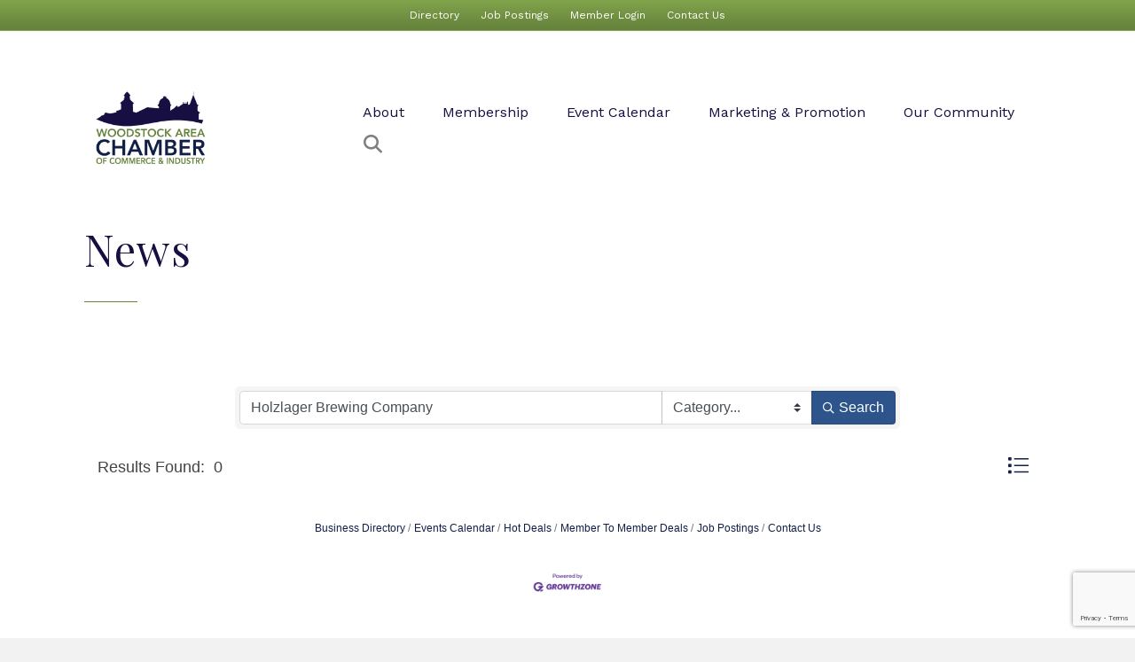

--- FILE ---
content_type: text/html; charset=utf-8
request_url: https://www.google.com/recaptcha/enterprise/anchor?ar=1&k=6LfI_T8rAAAAAMkWHrLP_GfSf3tLy9tKa839wcWa&co=aHR0cHM6Ly9idXNpbmVzcy53b29kc3RvY2tpbGNoYW1iZXIuY29tOjQ0Mw..&hl=en&v=PoyoqOPhxBO7pBk68S4YbpHZ&size=invisible&anchor-ms=20000&execute-ms=30000&cb=3xaslhm4v9sx
body_size: 48700
content:
<!DOCTYPE HTML><html dir="ltr" lang="en"><head><meta http-equiv="Content-Type" content="text/html; charset=UTF-8">
<meta http-equiv="X-UA-Compatible" content="IE=edge">
<title>reCAPTCHA</title>
<style type="text/css">
/* cyrillic-ext */
@font-face {
  font-family: 'Roboto';
  font-style: normal;
  font-weight: 400;
  font-stretch: 100%;
  src: url(//fonts.gstatic.com/s/roboto/v48/KFO7CnqEu92Fr1ME7kSn66aGLdTylUAMa3GUBHMdazTgWw.woff2) format('woff2');
  unicode-range: U+0460-052F, U+1C80-1C8A, U+20B4, U+2DE0-2DFF, U+A640-A69F, U+FE2E-FE2F;
}
/* cyrillic */
@font-face {
  font-family: 'Roboto';
  font-style: normal;
  font-weight: 400;
  font-stretch: 100%;
  src: url(//fonts.gstatic.com/s/roboto/v48/KFO7CnqEu92Fr1ME7kSn66aGLdTylUAMa3iUBHMdazTgWw.woff2) format('woff2');
  unicode-range: U+0301, U+0400-045F, U+0490-0491, U+04B0-04B1, U+2116;
}
/* greek-ext */
@font-face {
  font-family: 'Roboto';
  font-style: normal;
  font-weight: 400;
  font-stretch: 100%;
  src: url(//fonts.gstatic.com/s/roboto/v48/KFO7CnqEu92Fr1ME7kSn66aGLdTylUAMa3CUBHMdazTgWw.woff2) format('woff2');
  unicode-range: U+1F00-1FFF;
}
/* greek */
@font-face {
  font-family: 'Roboto';
  font-style: normal;
  font-weight: 400;
  font-stretch: 100%;
  src: url(//fonts.gstatic.com/s/roboto/v48/KFO7CnqEu92Fr1ME7kSn66aGLdTylUAMa3-UBHMdazTgWw.woff2) format('woff2');
  unicode-range: U+0370-0377, U+037A-037F, U+0384-038A, U+038C, U+038E-03A1, U+03A3-03FF;
}
/* math */
@font-face {
  font-family: 'Roboto';
  font-style: normal;
  font-weight: 400;
  font-stretch: 100%;
  src: url(//fonts.gstatic.com/s/roboto/v48/KFO7CnqEu92Fr1ME7kSn66aGLdTylUAMawCUBHMdazTgWw.woff2) format('woff2');
  unicode-range: U+0302-0303, U+0305, U+0307-0308, U+0310, U+0312, U+0315, U+031A, U+0326-0327, U+032C, U+032F-0330, U+0332-0333, U+0338, U+033A, U+0346, U+034D, U+0391-03A1, U+03A3-03A9, U+03B1-03C9, U+03D1, U+03D5-03D6, U+03F0-03F1, U+03F4-03F5, U+2016-2017, U+2034-2038, U+203C, U+2040, U+2043, U+2047, U+2050, U+2057, U+205F, U+2070-2071, U+2074-208E, U+2090-209C, U+20D0-20DC, U+20E1, U+20E5-20EF, U+2100-2112, U+2114-2115, U+2117-2121, U+2123-214F, U+2190, U+2192, U+2194-21AE, U+21B0-21E5, U+21F1-21F2, U+21F4-2211, U+2213-2214, U+2216-22FF, U+2308-230B, U+2310, U+2319, U+231C-2321, U+2336-237A, U+237C, U+2395, U+239B-23B7, U+23D0, U+23DC-23E1, U+2474-2475, U+25AF, U+25B3, U+25B7, U+25BD, U+25C1, U+25CA, U+25CC, U+25FB, U+266D-266F, U+27C0-27FF, U+2900-2AFF, U+2B0E-2B11, U+2B30-2B4C, U+2BFE, U+3030, U+FF5B, U+FF5D, U+1D400-1D7FF, U+1EE00-1EEFF;
}
/* symbols */
@font-face {
  font-family: 'Roboto';
  font-style: normal;
  font-weight: 400;
  font-stretch: 100%;
  src: url(//fonts.gstatic.com/s/roboto/v48/KFO7CnqEu92Fr1ME7kSn66aGLdTylUAMaxKUBHMdazTgWw.woff2) format('woff2');
  unicode-range: U+0001-000C, U+000E-001F, U+007F-009F, U+20DD-20E0, U+20E2-20E4, U+2150-218F, U+2190, U+2192, U+2194-2199, U+21AF, U+21E6-21F0, U+21F3, U+2218-2219, U+2299, U+22C4-22C6, U+2300-243F, U+2440-244A, U+2460-24FF, U+25A0-27BF, U+2800-28FF, U+2921-2922, U+2981, U+29BF, U+29EB, U+2B00-2BFF, U+4DC0-4DFF, U+FFF9-FFFB, U+10140-1018E, U+10190-1019C, U+101A0, U+101D0-101FD, U+102E0-102FB, U+10E60-10E7E, U+1D2C0-1D2D3, U+1D2E0-1D37F, U+1F000-1F0FF, U+1F100-1F1AD, U+1F1E6-1F1FF, U+1F30D-1F30F, U+1F315, U+1F31C, U+1F31E, U+1F320-1F32C, U+1F336, U+1F378, U+1F37D, U+1F382, U+1F393-1F39F, U+1F3A7-1F3A8, U+1F3AC-1F3AF, U+1F3C2, U+1F3C4-1F3C6, U+1F3CA-1F3CE, U+1F3D4-1F3E0, U+1F3ED, U+1F3F1-1F3F3, U+1F3F5-1F3F7, U+1F408, U+1F415, U+1F41F, U+1F426, U+1F43F, U+1F441-1F442, U+1F444, U+1F446-1F449, U+1F44C-1F44E, U+1F453, U+1F46A, U+1F47D, U+1F4A3, U+1F4B0, U+1F4B3, U+1F4B9, U+1F4BB, U+1F4BF, U+1F4C8-1F4CB, U+1F4D6, U+1F4DA, U+1F4DF, U+1F4E3-1F4E6, U+1F4EA-1F4ED, U+1F4F7, U+1F4F9-1F4FB, U+1F4FD-1F4FE, U+1F503, U+1F507-1F50B, U+1F50D, U+1F512-1F513, U+1F53E-1F54A, U+1F54F-1F5FA, U+1F610, U+1F650-1F67F, U+1F687, U+1F68D, U+1F691, U+1F694, U+1F698, U+1F6AD, U+1F6B2, U+1F6B9-1F6BA, U+1F6BC, U+1F6C6-1F6CF, U+1F6D3-1F6D7, U+1F6E0-1F6EA, U+1F6F0-1F6F3, U+1F6F7-1F6FC, U+1F700-1F7FF, U+1F800-1F80B, U+1F810-1F847, U+1F850-1F859, U+1F860-1F887, U+1F890-1F8AD, U+1F8B0-1F8BB, U+1F8C0-1F8C1, U+1F900-1F90B, U+1F93B, U+1F946, U+1F984, U+1F996, U+1F9E9, U+1FA00-1FA6F, U+1FA70-1FA7C, U+1FA80-1FA89, U+1FA8F-1FAC6, U+1FACE-1FADC, U+1FADF-1FAE9, U+1FAF0-1FAF8, U+1FB00-1FBFF;
}
/* vietnamese */
@font-face {
  font-family: 'Roboto';
  font-style: normal;
  font-weight: 400;
  font-stretch: 100%;
  src: url(//fonts.gstatic.com/s/roboto/v48/KFO7CnqEu92Fr1ME7kSn66aGLdTylUAMa3OUBHMdazTgWw.woff2) format('woff2');
  unicode-range: U+0102-0103, U+0110-0111, U+0128-0129, U+0168-0169, U+01A0-01A1, U+01AF-01B0, U+0300-0301, U+0303-0304, U+0308-0309, U+0323, U+0329, U+1EA0-1EF9, U+20AB;
}
/* latin-ext */
@font-face {
  font-family: 'Roboto';
  font-style: normal;
  font-weight: 400;
  font-stretch: 100%;
  src: url(//fonts.gstatic.com/s/roboto/v48/KFO7CnqEu92Fr1ME7kSn66aGLdTylUAMa3KUBHMdazTgWw.woff2) format('woff2');
  unicode-range: U+0100-02BA, U+02BD-02C5, U+02C7-02CC, U+02CE-02D7, U+02DD-02FF, U+0304, U+0308, U+0329, U+1D00-1DBF, U+1E00-1E9F, U+1EF2-1EFF, U+2020, U+20A0-20AB, U+20AD-20C0, U+2113, U+2C60-2C7F, U+A720-A7FF;
}
/* latin */
@font-face {
  font-family: 'Roboto';
  font-style: normal;
  font-weight: 400;
  font-stretch: 100%;
  src: url(//fonts.gstatic.com/s/roboto/v48/KFO7CnqEu92Fr1ME7kSn66aGLdTylUAMa3yUBHMdazQ.woff2) format('woff2');
  unicode-range: U+0000-00FF, U+0131, U+0152-0153, U+02BB-02BC, U+02C6, U+02DA, U+02DC, U+0304, U+0308, U+0329, U+2000-206F, U+20AC, U+2122, U+2191, U+2193, U+2212, U+2215, U+FEFF, U+FFFD;
}
/* cyrillic-ext */
@font-face {
  font-family: 'Roboto';
  font-style: normal;
  font-weight: 500;
  font-stretch: 100%;
  src: url(//fonts.gstatic.com/s/roboto/v48/KFO7CnqEu92Fr1ME7kSn66aGLdTylUAMa3GUBHMdazTgWw.woff2) format('woff2');
  unicode-range: U+0460-052F, U+1C80-1C8A, U+20B4, U+2DE0-2DFF, U+A640-A69F, U+FE2E-FE2F;
}
/* cyrillic */
@font-face {
  font-family: 'Roboto';
  font-style: normal;
  font-weight: 500;
  font-stretch: 100%;
  src: url(//fonts.gstatic.com/s/roboto/v48/KFO7CnqEu92Fr1ME7kSn66aGLdTylUAMa3iUBHMdazTgWw.woff2) format('woff2');
  unicode-range: U+0301, U+0400-045F, U+0490-0491, U+04B0-04B1, U+2116;
}
/* greek-ext */
@font-face {
  font-family: 'Roboto';
  font-style: normal;
  font-weight: 500;
  font-stretch: 100%;
  src: url(//fonts.gstatic.com/s/roboto/v48/KFO7CnqEu92Fr1ME7kSn66aGLdTylUAMa3CUBHMdazTgWw.woff2) format('woff2');
  unicode-range: U+1F00-1FFF;
}
/* greek */
@font-face {
  font-family: 'Roboto';
  font-style: normal;
  font-weight: 500;
  font-stretch: 100%;
  src: url(//fonts.gstatic.com/s/roboto/v48/KFO7CnqEu92Fr1ME7kSn66aGLdTylUAMa3-UBHMdazTgWw.woff2) format('woff2');
  unicode-range: U+0370-0377, U+037A-037F, U+0384-038A, U+038C, U+038E-03A1, U+03A3-03FF;
}
/* math */
@font-face {
  font-family: 'Roboto';
  font-style: normal;
  font-weight: 500;
  font-stretch: 100%;
  src: url(//fonts.gstatic.com/s/roboto/v48/KFO7CnqEu92Fr1ME7kSn66aGLdTylUAMawCUBHMdazTgWw.woff2) format('woff2');
  unicode-range: U+0302-0303, U+0305, U+0307-0308, U+0310, U+0312, U+0315, U+031A, U+0326-0327, U+032C, U+032F-0330, U+0332-0333, U+0338, U+033A, U+0346, U+034D, U+0391-03A1, U+03A3-03A9, U+03B1-03C9, U+03D1, U+03D5-03D6, U+03F0-03F1, U+03F4-03F5, U+2016-2017, U+2034-2038, U+203C, U+2040, U+2043, U+2047, U+2050, U+2057, U+205F, U+2070-2071, U+2074-208E, U+2090-209C, U+20D0-20DC, U+20E1, U+20E5-20EF, U+2100-2112, U+2114-2115, U+2117-2121, U+2123-214F, U+2190, U+2192, U+2194-21AE, U+21B0-21E5, U+21F1-21F2, U+21F4-2211, U+2213-2214, U+2216-22FF, U+2308-230B, U+2310, U+2319, U+231C-2321, U+2336-237A, U+237C, U+2395, U+239B-23B7, U+23D0, U+23DC-23E1, U+2474-2475, U+25AF, U+25B3, U+25B7, U+25BD, U+25C1, U+25CA, U+25CC, U+25FB, U+266D-266F, U+27C0-27FF, U+2900-2AFF, U+2B0E-2B11, U+2B30-2B4C, U+2BFE, U+3030, U+FF5B, U+FF5D, U+1D400-1D7FF, U+1EE00-1EEFF;
}
/* symbols */
@font-face {
  font-family: 'Roboto';
  font-style: normal;
  font-weight: 500;
  font-stretch: 100%;
  src: url(//fonts.gstatic.com/s/roboto/v48/KFO7CnqEu92Fr1ME7kSn66aGLdTylUAMaxKUBHMdazTgWw.woff2) format('woff2');
  unicode-range: U+0001-000C, U+000E-001F, U+007F-009F, U+20DD-20E0, U+20E2-20E4, U+2150-218F, U+2190, U+2192, U+2194-2199, U+21AF, U+21E6-21F0, U+21F3, U+2218-2219, U+2299, U+22C4-22C6, U+2300-243F, U+2440-244A, U+2460-24FF, U+25A0-27BF, U+2800-28FF, U+2921-2922, U+2981, U+29BF, U+29EB, U+2B00-2BFF, U+4DC0-4DFF, U+FFF9-FFFB, U+10140-1018E, U+10190-1019C, U+101A0, U+101D0-101FD, U+102E0-102FB, U+10E60-10E7E, U+1D2C0-1D2D3, U+1D2E0-1D37F, U+1F000-1F0FF, U+1F100-1F1AD, U+1F1E6-1F1FF, U+1F30D-1F30F, U+1F315, U+1F31C, U+1F31E, U+1F320-1F32C, U+1F336, U+1F378, U+1F37D, U+1F382, U+1F393-1F39F, U+1F3A7-1F3A8, U+1F3AC-1F3AF, U+1F3C2, U+1F3C4-1F3C6, U+1F3CA-1F3CE, U+1F3D4-1F3E0, U+1F3ED, U+1F3F1-1F3F3, U+1F3F5-1F3F7, U+1F408, U+1F415, U+1F41F, U+1F426, U+1F43F, U+1F441-1F442, U+1F444, U+1F446-1F449, U+1F44C-1F44E, U+1F453, U+1F46A, U+1F47D, U+1F4A3, U+1F4B0, U+1F4B3, U+1F4B9, U+1F4BB, U+1F4BF, U+1F4C8-1F4CB, U+1F4D6, U+1F4DA, U+1F4DF, U+1F4E3-1F4E6, U+1F4EA-1F4ED, U+1F4F7, U+1F4F9-1F4FB, U+1F4FD-1F4FE, U+1F503, U+1F507-1F50B, U+1F50D, U+1F512-1F513, U+1F53E-1F54A, U+1F54F-1F5FA, U+1F610, U+1F650-1F67F, U+1F687, U+1F68D, U+1F691, U+1F694, U+1F698, U+1F6AD, U+1F6B2, U+1F6B9-1F6BA, U+1F6BC, U+1F6C6-1F6CF, U+1F6D3-1F6D7, U+1F6E0-1F6EA, U+1F6F0-1F6F3, U+1F6F7-1F6FC, U+1F700-1F7FF, U+1F800-1F80B, U+1F810-1F847, U+1F850-1F859, U+1F860-1F887, U+1F890-1F8AD, U+1F8B0-1F8BB, U+1F8C0-1F8C1, U+1F900-1F90B, U+1F93B, U+1F946, U+1F984, U+1F996, U+1F9E9, U+1FA00-1FA6F, U+1FA70-1FA7C, U+1FA80-1FA89, U+1FA8F-1FAC6, U+1FACE-1FADC, U+1FADF-1FAE9, U+1FAF0-1FAF8, U+1FB00-1FBFF;
}
/* vietnamese */
@font-face {
  font-family: 'Roboto';
  font-style: normal;
  font-weight: 500;
  font-stretch: 100%;
  src: url(//fonts.gstatic.com/s/roboto/v48/KFO7CnqEu92Fr1ME7kSn66aGLdTylUAMa3OUBHMdazTgWw.woff2) format('woff2');
  unicode-range: U+0102-0103, U+0110-0111, U+0128-0129, U+0168-0169, U+01A0-01A1, U+01AF-01B0, U+0300-0301, U+0303-0304, U+0308-0309, U+0323, U+0329, U+1EA0-1EF9, U+20AB;
}
/* latin-ext */
@font-face {
  font-family: 'Roboto';
  font-style: normal;
  font-weight: 500;
  font-stretch: 100%;
  src: url(//fonts.gstatic.com/s/roboto/v48/KFO7CnqEu92Fr1ME7kSn66aGLdTylUAMa3KUBHMdazTgWw.woff2) format('woff2');
  unicode-range: U+0100-02BA, U+02BD-02C5, U+02C7-02CC, U+02CE-02D7, U+02DD-02FF, U+0304, U+0308, U+0329, U+1D00-1DBF, U+1E00-1E9F, U+1EF2-1EFF, U+2020, U+20A0-20AB, U+20AD-20C0, U+2113, U+2C60-2C7F, U+A720-A7FF;
}
/* latin */
@font-face {
  font-family: 'Roboto';
  font-style: normal;
  font-weight: 500;
  font-stretch: 100%;
  src: url(//fonts.gstatic.com/s/roboto/v48/KFO7CnqEu92Fr1ME7kSn66aGLdTylUAMa3yUBHMdazQ.woff2) format('woff2');
  unicode-range: U+0000-00FF, U+0131, U+0152-0153, U+02BB-02BC, U+02C6, U+02DA, U+02DC, U+0304, U+0308, U+0329, U+2000-206F, U+20AC, U+2122, U+2191, U+2193, U+2212, U+2215, U+FEFF, U+FFFD;
}
/* cyrillic-ext */
@font-face {
  font-family: 'Roboto';
  font-style: normal;
  font-weight: 900;
  font-stretch: 100%;
  src: url(//fonts.gstatic.com/s/roboto/v48/KFO7CnqEu92Fr1ME7kSn66aGLdTylUAMa3GUBHMdazTgWw.woff2) format('woff2');
  unicode-range: U+0460-052F, U+1C80-1C8A, U+20B4, U+2DE0-2DFF, U+A640-A69F, U+FE2E-FE2F;
}
/* cyrillic */
@font-face {
  font-family: 'Roboto';
  font-style: normal;
  font-weight: 900;
  font-stretch: 100%;
  src: url(//fonts.gstatic.com/s/roboto/v48/KFO7CnqEu92Fr1ME7kSn66aGLdTylUAMa3iUBHMdazTgWw.woff2) format('woff2');
  unicode-range: U+0301, U+0400-045F, U+0490-0491, U+04B0-04B1, U+2116;
}
/* greek-ext */
@font-face {
  font-family: 'Roboto';
  font-style: normal;
  font-weight: 900;
  font-stretch: 100%;
  src: url(//fonts.gstatic.com/s/roboto/v48/KFO7CnqEu92Fr1ME7kSn66aGLdTylUAMa3CUBHMdazTgWw.woff2) format('woff2');
  unicode-range: U+1F00-1FFF;
}
/* greek */
@font-face {
  font-family: 'Roboto';
  font-style: normal;
  font-weight: 900;
  font-stretch: 100%;
  src: url(//fonts.gstatic.com/s/roboto/v48/KFO7CnqEu92Fr1ME7kSn66aGLdTylUAMa3-UBHMdazTgWw.woff2) format('woff2');
  unicode-range: U+0370-0377, U+037A-037F, U+0384-038A, U+038C, U+038E-03A1, U+03A3-03FF;
}
/* math */
@font-face {
  font-family: 'Roboto';
  font-style: normal;
  font-weight: 900;
  font-stretch: 100%;
  src: url(//fonts.gstatic.com/s/roboto/v48/KFO7CnqEu92Fr1ME7kSn66aGLdTylUAMawCUBHMdazTgWw.woff2) format('woff2');
  unicode-range: U+0302-0303, U+0305, U+0307-0308, U+0310, U+0312, U+0315, U+031A, U+0326-0327, U+032C, U+032F-0330, U+0332-0333, U+0338, U+033A, U+0346, U+034D, U+0391-03A1, U+03A3-03A9, U+03B1-03C9, U+03D1, U+03D5-03D6, U+03F0-03F1, U+03F4-03F5, U+2016-2017, U+2034-2038, U+203C, U+2040, U+2043, U+2047, U+2050, U+2057, U+205F, U+2070-2071, U+2074-208E, U+2090-209C, U+20D0-20DC, U+20E1, U+20E5-20EF, U+2100-2112, U+2114-2115, U+2117-2121, U+2123-214F, U+2190, U+2192, U+2194-21AE, U+21B0-21E5, U+21F1-21F2, U+21F4-2211, U+2213-2214, U+2216-22FF, U+2308-230B, U+2310, U+2319, U+231C-2321, U+2336-237A, U+237C, U+2395, U+239B-23B7, U+23D0, U+23DC-23E1, U+2474-2475, U+25AF, U+25B3, U+25B7, U+25BD, U+25C1, U+25CA, U+25CC, U+25FB, U+266D-266F, U+27C0-27FF, U+2900-2AFF, U+2B0E-2B11, U+2B30-2B4C, U+2BFE, U+3030, U+FF5B, U+FF5D, U+1D400-1D7FF, U+1EE00-1EEFF;
}
/* symbols */
@font-face {
  font-family: 'Roboto';
  font-style: normal;
  font-weight: 900;
  font-stretch: 100%;
  src: url(//fonts.gstatic.com/s/roboto/v48/KFO7CnqEu92Fr1ME7kSn66aGLdTylUAMaxKUBHMdazTgWw.woff2) format('woff2');
  unicode-range: U+0001-000C, U+000E-001F, U+007F-009F, U+20DD-20E0, U+20E2-20E4, U+2150-218F, U+2190, U+2192, U+2194-2199, U+21AF, U+21E6-21F0, U+21F3, U+2218-2219, U+2299, U+22C4-22C6, U+2300-243F, U+2440-244A, U+2460-24FF, U+25A0-27BF, U+2800-28FF, U+2921-2922, U+2981, U+29BF, U+29EB, U+2B00-2BFF, U+4DC0-4DFF, U+FFF9-FFFB, U+10140-1018E, U+10190-1019C, U+101A0, U+101D0-101FD, U+102E0-102FB, U+10E60-10E7E, U+1D2C0-1D2D3, U+1D2E0-1D37F, U+1F000-1F0FF, U+1F100-1F1AD, U+1F1E6-1F1FF, U+1F30D-1F30F, U+1F315, U+1F31C, U+1F31E, U+1F320-1F32C, U+1F336, U+1F378, U+1F37D, U+1F382, U+1F393-1F39F, U+1F3A7-1F3A8, U+1F3AC-1F3AF, U+1F3C2, U+1F3C4-1F3C6, U+1F3CA-1F3CE, U+1F3D4-1F3E0, U+1F3ED, U+1F3F1-1F3F3, U+1F3F5-1F3F7, U+1F408, U+1F415, U+1F41F, U+1F426, U+1F43F, U+1F441-1F442, U+1F444, U+1F446-1F449, U+1F44C-1F44E, U+1F453, U+1F46A, U+1F47D, U+1F4A3, U+1F4B0, U+1F4B3, U+1F4B9, U+1F4BB, U+1F4BF, U+1F4C8-1F4CB, U+1F4D6, U+1F4DA, U+1F4DF, U+1F4E3-1F4E6, U+1F4EA-1F4ED, U+1F4F7, U+1F4F9-1F4FB, U+1F4FD-1F4FE, U+1F503, U+1F507-1F50B, U+1F50D, U+1F512-1F513, U+1F53E-1F54A, U+1F54F-1F5FA, U+1F610, U+1F650-1F67F, U+1F687, U+1F68D, U+1F691, U+1F694, U+1F698, U+1F6AD, U+1F6B2, U+1F6B9-1F6BA, U+1F6BC, U+1F6C6-1F6CF, U+1F6D3-1F6D7, U+1F6E0-1F6EA, U+1F6F0-1F6F3, U+1F6F7-1F6FC, U+1F700-1F7FF, U+1F800-1F80B, U+1F810-1F847, U+1F850-1F859, U+1F860-1F887, U+1F890-1F8AD, U+1F8B0-1F8BB, U+1F8C0-1F8C1, U+1F900-1F90B, U+1F93B, U+1F946, U+1F984, U+1F996, U+1F9E9, U+1FA00-1FA6F, U+1FA70-1FA7C, U+1FA80-1FA89, U+1FA8F-1FAC6, U+1FACE-1FADC, U+1FADF-1FAE9, U+1FAF0-1FAF8, U+1FB00-1FBFF;
}
/* vietnamese */
@font-face {
  font-family: 'Roboto';
  font-style: normal;
  font-weight: 900;
  font-stretch: 100%;
  src: url(//fonts.gstatic.com/s/roboto/v48/KFO7CnqEu92Fr1ME7kSn66aGLdTylUAMa3OUBHMdazTgWw.woff2) format('woff2');
  unicode-range: U+0102-0103, U+0110-0111, U+0128-0129, U+0168-0169, U+01A0-01A1, U+01AF-01B0, U+0300-0301, U+0303-0304, U+0308-0309, U+0323, U+0329, U+1EA0-1EF9, U+20AB;
}
/* latin-ext */
@font-face {
  font-family: 'Roboto';
  font-style: normal;
  font-weight: 900;
  font-stretch: 100%;
  src: url(//fonts.gstatic.com/s/roboto/v48/KFO7CnqEu92Fr1ME7kSn66aGLdTylUAMa3KUBHMdazTgWw.woff2) format('woff2');
  unicode-range: U+0100-02BA, U+02BD-02C5, U+02C7-02CC, U+02CE-02D7, U+02DD-02FF, U+0304, U+0308, U+0329, U+1D00-1DBF, U+1E00-1E9F, U+1EF2-1EFF, U+2020, U+20A0-20AB, U+20AD-20C0, U+2113, U+2C60-2C7F, U+A720-A7FF;
}
/* latin */
@font-face {
  font-family: 'Roboto';
  font-style: normal;
  font-weight: 900;
  font-stretch: 100%;
  src: url(//fonts.gstatic.com/s/roboto/v48/KFO7CnqEu92Fr1ME7kSn66aGLdTylUAMa3yUBHMdazQ.woff2) format('woff2');
  unicode-range: U+0000-00FF, U+0131, U+0152-0153, U+02BB-02BC, U+02C6, U+02DA, U+02DC, U+0304, U+0308, U+0329, U+2000-206F, U+20AC, U+2122, U+2191, U+2193, U+2212, U+2215, U+FEFF, U+FFFD;
}

</style>
<link rel="stylesheet" type="text/css" href="https://www.gstatic.com/recaptcha/releases/PoyoqOPhxBO7pBk68S4YbpHZ/styles__ltr.css">
<script nonce="LARPy_-0bCBjL02pKCNtPw" type="text/javascript">window['__recaptcha_api'] = 'https://www.google.com/recaptcha/enterprise/';</script>
<script type="text/javascript" src="https://www.gstatic.com/recaptcha/releases/PoyoqOPhxBO7pBk68S4YbpHZ/recaptcha__en.js" nonce="LARPy_-0bCBjL02pKCNtPw">
      
    </script></head>
<body><div id="rc-anchor-alert" class="rc-anchor-alert"></div>
<input type="hidden" id="recaptcha-token" value="[base64]">
<script type="text/javascript" nonce="LARPy_-0bCBjL02pKCNtPw">
      recaptcha.anchor.Main.init("[\x22ainput\x22,[\x22bgdata\x22,\x22\x22,\[base64]/[base64]/[base64]/[base64]/[base64]/UltsKytdPUU6KEU8MjA0OD9SW2wrK109RT4+NnwxOTI6KChFJjY0NTEyKT09NTUyOTYmJk0rMTxjLmxlbmd0aCYmKGMuY2hhckNvZGVBdChNKzEpJjY0NTEyKT09NTYzMjA/[base64]/[base64]/[base64]/[base64]/[base64]/[base64]/[base64]\x22,\[base64]\x22,\[base64]/Cr8OZwrfDsj8PPcOJw69Dcnc3wqjChsKgwrfDisOiw5bClcOxw6zDq8KFXmZFwqnCmQV7PAXDmMOkHsOtw5PDl8Oiw6tAw6DCvMK8wrfCq8KNDmzCqTd/w5zCuWbCon7DosOsw7EkW8KRWsK7EEjClDEBw5HCm8OtwpRjw6vDqMK6woDDvm0QNcOAwp/Cr8Kow51CYcO4U3zCssO+IwTDhcKWf8KDY0dwZX1Aw54OSXpUQMOjfsK/w4HClMKVw5YsT8KLQcKcEyJfE8KMw4zDuWLDu0HCvkTCvmpgFcKaZsOew71zw40pwpRRICnClsKgaQfDpcK6asKuw6B1w7htJ8Kew4HCvsObwozDigHDtsKMw5LCscKJSH/CuFQdasODwqzDisKvwpBWIxg3LQzCqSlGwqfCk0wZw6nCqsOhw4HCrMOYwqPDpknDrsO2w47DnnHCu1TCtMKTADJ9wr9tfkDCuMOuw4fCikfDin/[base64]/[base64]/DuDfDqiPCrsOlwp9lw6Acw4zChGjCqcKuUsKDw5EfZm1Aw58FwqBebFRLbcK7w5RCwqzDgwUnwpDChkrChVzCn397woXCgcKQw6nCpjQGwpRsw5BvCsONwofCncOCwpTCtMKybE0Nwq3CosK4UDfDksOvw78Nw77DqMK/w59WfnrDrMKRMwPCicOXwptSTDtuw5VJOMOUw7DCrsKLKnIKwrg3ZcO3wpl7LzdAw7dMQWHDqsKLQQnDtEMkacOlwq3CosOuwpnDpsO2w7hEw6HDucKAwqRkw6nDk8OGwqzCmcKyfTg3w7rCvsOJw5HCmCw0AitFw73DpsOkPF/DpEPDjsO0GlvDvcO2bMK0wo7DlcO0wpjCv8K5wo1Zw719wpdiw6nDkGjCvVLDgU/[base64]/CjENnGsKcW8KrKk3DncOoa2nChMKrw607w5oNPBrCpsO+wq0jFcOqwow8Q8OjeMOyOMOkJ3UBw5UEwo53w6rDiWHCqArCvMOdw4vCjsK/[base64]/[base64]/CskjDnWLDq0EUdV4cRCHCvcKJemoew4fCmMKowoBDLcOIwoZ3QHfCu20PworCrcOhw7rDsWRfYhLDkC14wrQVDMOMwoXCqCTDnsOKw6cawrQIwr5Iw5waw6jDlMOWw5PCm8OoAsKLw6JJw4vCmCAlccO+XsK+w7/DqcK6woDDksKNRsKow7HCuiJ1wr5gw4lcXQjCt3LDsB1FVmxVw455KsKkK8KOw5gVB8KxO8KIfF8Tw5jCl8Kpw6HDjXXDmhnDv0p/w4MNwqsWwrzCpxJWwqXCmx8vD8K6wq1KwpjCtcKbwpgzwo98PMKsWEzDuHANH8KhLSAXwq/CoMO8PMOJMHopwq1ZY8OOHMKZw6lgw5PCqMOBDCE1w4EDwo/CnyDCmMKrdsOGFxfDssO4wqJ+w6Uew4nDuEvDmUZaw7UaNA7DgT4CPMOrwrbDo3QZw7fCtsO/[base64]/w7tbw6vCgW1qw5s4SzLCqcKzwp1+w5rCscOEbgcEwqLCsMOZw7tOOcKlw7waw4XCu8OUwq4fwodnwoPDlcKMaAXDpEPDqsO4Xxpywr1rOWzDscK0N8O5w61Qw714w4nDm8Kzw5RmwqnCiMKGw4vCtlV0ayrChsOQwp/CtFJsw7JowrjCi3tWwrDCsXjDj8KVw40kw7/DmsOtwrMMWcOYL8OhwoDDgMKRwqt2WVgew5VUw4PCgyXChhAtRRwsFHXCrsKrZcKmwqtdKsOJEcK4YTdQXcOmcx1ewoM/w4MGSMOsXsOPwoDCoD/CkxIcXsKWwr/DkREsYsK5KsOYLHscw5/DpMOcLG3DksKrw6VjVhfDlcKSw7oWW8KMf1bDsVotw5Frw4bDlsKFRMOXwqzDucK+w6DDoC9ow47CjsOrHz7DvcKQw5J0K8OAJTk6f8KhRsOLwp/DrVAVEMOwQsOOw4TClBXCiMOpRsOuD17CjsKaK8OGw5Q5d3s6c8KrZMOSw57Cv8OwwrVXd8O2ccKAw6oWw7nDl8KBDhPDgBMlwrhWA3xtw4LDnS7Dv8OxMQFxw48BSXTDu8Oow7/CnMOpwpbDhMKBwpDDq3UKwpbChS7CpMKGwpVFWS3ChsKZwoXCvcKPwq12wr/[base64]/CtgbCvFbCmMO4wqYVwp3ClMOnwrYgw6vDk8Ofw5LDncKkXcKqJmTDrlIawrjCmsKAwqNJwpLDpcOdw5AJHBLDocOTwoIFwpEjwoHCrhEUw4IKwrTCikZ7wp0HO0/CicOXw6BVby89wofCgsKnJQtyIcOZw5oZw5ZJbgxaSMONwoIvBmhlbTFbwr17UcOsw7hRwrkYwoDCpsKKw6JKP8KKbFzDrMODwqbCq8OQw4J/McKqfMO/wpTDgT1ADcOXw6nDksOZw4EJwrHDlT0MIMKgYFYMNMOBwoY3JsOnVMO8WVzCp1FLJcKoeADDtsOeByTChsK0w5vDvMORJMOnwo/Djl/ChcOVw6DDvAzDjErCi8OrFsKdw4wfYD1vwqAKIDAcw63Cv8KcwoDDkMKIwpXDssK5wqB3RsObw5rCrcKgw4liRgvCnFAOJGUjw58Kw4h0wpXCkFXCpn4HKFPDmcO9SwrDkQ/[base64]/DpCTCqh9qwqnDiMK4wrHCkcKBwqN1csKzVsOLX8OCMHXDqsKoCX1MwqLDoExwwoodESchGGYXw6HCrsOqwoPDv8OxwoBkw4IZRQI0w4JEVxHCmcOiw4rDmsKMw5fDggnDvG8uw4LCscO6AcOGayzDk1HDm2XCvsK/ASJTTkPCrHDDgsKGwpBjZjZWw4vCnh8GM0jCnEnDpRZNdRXChcK4f8ODSQxrw5ZyC8Kaw4E3dl4fX8O1w7bDucKXIiZ7w4jDn8KjE34KXcOlJ8OHW3vCjU8Owp3DlcKZwr9aPATDosKPKMKCMyfCjGXDtsOvZAxOMR/CssKywp0Gwq8OMcKiRMOwwpnDgcOTYFwUwrV7QcKRNMKVw53Du0UZdcOuwql1BVsyVcOEwp3CikfDgcOgw5vDhsKLw4jCssKiKMK7RwoBYGnDt8Klw70NEsOBw7fCuD3CmsOKw6DCo8KMw6zDhcK+w6jCtMO7wq4bw4lhwpfClcKePVjDgcKaDRJew45MISMIw6bDr0/[base64]/DunjDrsOOwrvCvcKkwr7DjsOVDXBZw6pmSzJoQ8OmfgPCgcOQfcKVYcKiw5PCgWrDoiY8wp96w50fwqnDt2daF8OewrbClVttw5ZiNcKSwpjCpcOSw6h6VMKWKgFiwo/CucKXGcKPb8KcJ8KGw5kqw7zDs0M/[base64]/Do8Ojw4cBN3vDgW1mWcKmwpkdwq/DrMKwwro0w64UOsOhGsKNwqB0NcKQwqfCocKww615w4RJw7Ylw4VIG8OqwrlFIC3CsXsdw5PDtiDCr8Oxw48WOV3ChThiw7hGw6IIZcOJcsORw7J4wpxgwqxnwrpQImnCsQ7DmDjDpgUhw4nCqMKJHsODw5vDusOMwrfDksK4w5/[base64]/w6Nfw6/DhcOywowzw5DCsSd3wqjCmcO4w5XDusOMwqTDhMKoJ8KFScOrSXljYsKAGsOHCMK6w6Fywp1DFwkTXcKiw6gyaMOzw4jDhcO3w70rMB/[base64]/ClMKYw5UaG3LDlVDCt8KFUcOBEcOBUcOBfgzDpWRgwrIGfMOeNDx9cSRIw5fClMKIQTbDicKkwrrCi8OBQFkkXS/DocOsX8OUWjo0PW5Hw4nCmgcpwrfDisOJWBAUw7fDrsKrwrhPwowfw6vCsBlMw4Y8SzITw7PCo8KkwqvCjTjDk0puLcKZCMOnw5PDsMOlwqNwBH9/ORgxc8KeQsKcGsKPOnjCjcOVfsKoNcODwrrDv03DhSIfax4Nw5jDo8KUEw7ChcO/Jn7CtMOgfRvDh1PDhn7DjQfCoMKKw4Q6w4LCsUt+fEPDr8OacMKPwrBJflHCo8KrHGcTwpsiAj4eHBYbw7/Ch8OPwoBQwq3CncO+P8OEI8KgNA7DgsKwI8OhCsOtw5Rieh/CtsODMMKTOcOywo5sLylUwp7Dnnh0HcO9woTDtsK/[base64]/ChyjDvg0zVcO1SMOBdsK9VMOVRMKSGsK6w5TCnSDCuXXDsMK3TkbCjnLCvcK5X8KkwoLDkcOZw41Nw7PCrXslHn7CrMK8w5bDghfDs8Kzwo0GJcOgCcO2FsKHw7VKw5jDiWvDr0nCv3DCnw/Drj3Dg8OUwqlYw5HClcO7wppHw65Jwqc3wqUGw7/DlMK3bknDhWvCln3Ch8KIIcOJe8K3MsO1eMOeLMKkOiNdXRHCtsKIPcO4wqcrHh0CA8OCw6JgHcOuHcO0KsKmw5HDqMKlwokyR8OADgLCjxvDo1HCgEvCjmdBwocmV1YjD8K8worDlyTDgyg5wpTCrE/DnsOETcK1wpUowrnDn8KXwpA5woTCiMOhw7BWw6c1wpDCjcKBwpzChDDDqEnCjsOgYmPCmcKECsOqw7PCgVfDlcKfwpZTcMKkwrEXDcKZL8Kfwo0wB8KLw6rDmcOSZTXCkF/DhkN2woVfUVlCOgbCs1PCp8O4LQ1kw6M0wolVw5vDq8Ojw5cuQsKow7Zvwp0BwrLDohrCuknDr8K9wqTDqHnCuMOowqjCrwbCnsOnacK5KgHChBTCrlfDssO/E1pcwp7CrcO0w7JJSQ1cwr7DjHfDhsOZWh/Co8Kcw4DCpcKBwpPCosKCwq4IwonCiWnCuRPCq3jDmcKAbQrDlMKSBcO+EMOhKFZNw77Ck17Dkw0Nwp/[base64]/CtcO9LGsvS2LCrwTCksKxw4vDqivDokRtw7B/ej4BIl10UcKRwqzDnDPCsjrDuMO+w4Yuw4Rbw4wbIcKLRcOuw4NHPjpXQHrDpXI1bMOPwoBzw6/Cq8OrdsKRwofChcOtwqvCl8O5BsKjwrFMfMKewoLCuMOAwobDssOBw5sBEsOEUsKTw5LDlcK9w7xtwrPDmMO9ZS4CFkVAwqxdEHQLw7lEw68OfCjDgcKLwqAxw5JTTGPDgMO4HVPCmAA8w6/CgsOhSnLDpXstwofDg8KLw7rDpMKSwqkEwrhTO3pSMcOowrHCuQ/Cu0ATRhfDlMO5TcKGwrrDn8Kyw4jChMKHw67CtTZZwo12X8KsVsO8w6LCmzADwoR6acOwJ8Oew6LDu8OUwp9tFMKIwpRKPMKgcRFZw47CtcO7woTDlAw/E1ZpVMKFwoPDvGZ9w7MFccOvwqVpYMO1w7nDpFYWwoYawo5ywo4/[base64]/DjsOUwrppw6Udw4fCrgvDjg5fL8OgwqfDisKjABRDdsKQwqJxw7PDvEnCg8K+TmEww7Ylw7NMUMKaCCgTe8O5Q8OLw47Dnz9QwrBWwo3DhWYFwqArw6PDrcKRYcKLw6/DhHJ+w4xbHRgcw4fDn8K8w4nDqMKVcnzDhF/DjsKKPQ9rF2fDl8OBEcOyX05ZZSVpSn3DtMKOOmFfJGxawp7DoxrDjsKDw5t5w4PDoRwawpYRwoAtUnDDtsOCKMO1wqfCgcKvd8OkWsOPMBF9JCxrCDl9wq3CnkbDiVshEhHDocK/GWnDq8ODQGjCjSUAGMOWFQvDi8OUwrzDqUpMXMKEeMKwwqE3wo3Ds8OybCVjwqPDpsOmw7YlegfDjsKew4gJwpDCosKNJMOMDjVWwr3CnsKIw4lkwpTCsQzDnTQrKcKmwowVR2A4PMKtXsOMwqPDhcKFw7/[base64]/DqxTCkzHDvS9yw7k2wozDmsKvwpI5CFXDi8OHwpXDmhF7w6jDi8KUBcKaw7bDnRfDksOKwrvCgcKYwrjDpsOwwrTDj1fDvMOXw49GZSBtwoHCuMOWw4bDjA18ES3CoV5gZMK/asOKw4fDk8Kxwo8LwqdqI8OedyPCuA7Dhn3DnMKmFMOmw7FhG8O7aMOxwqbCvcOKBcOOS8KEw53CjWYaJcKabDzCtmvDrVjDn0cmw7EEBnPDkcOew5PCv8KRFMORH8KQPMOSPcKGG34Fw60NRmwlwqnCiMO0Bz7DgMKfDsOVwqkpwoYvWMKIwrHDo8K4I8OOOz3DtMK/XhdBY03CoUoww64ewqXDjsKkfcKrRsKewr90wrIyKk12NijDvMOPwrHCscKlbWMYAcKKAXtRw4d4Qih/EsKUScOFAFHCmBDCgXJVw6zDojbDrhrCrThVwp1SaxEpAsK5TsKCDDYJAj9MQMOiwrfDlTPDhcOIw4DDtl3CosKowpsUOGPCvsKUKcKyNkZ8w45awqPCicKDw4rCgsKyw7p1dMO3w6IlVcO8PEBHeHPDrVPCoTTCrcKnwrnCqcO7wqHCowEEFMORWy/[base64]/TBbChkPDhSI6w5thEXNNwrhpecOIBCbCkifCjsO4wqgtwpsjw5rCgFvDqcOqwpFnwqZOwoh8wrhlWCjDgcKnwqwqWMKkf8Opw59BQQ1saTcCGsKJw4Q5w4fDgmUewr/DixwZfsOiLMKta8KxZcKzw6gOKsO2w4oDwqPDmj8BwoAWE8OywqgPPDVwwr4+IkDDpWp+wrhXN8Osw5jCgcK0PzZ3wr9dMT3CgBnDk8Kow4JbwrpZwojDll7ClcKTwr7CocO6JQAKw4zCuwDClcK7XAzDqcONI8OwwqfCkSbDlcOxGsO/HU/DnHZSwoPCqsKXQ8O+wo/[base64]/ZWTCuMOVwo9+w4xqUH9sAcO/VSdPwovCn8OUYDxvRlQfIcOJTMOqPB/[base64]/DngXCiMOkwrZ+ccKIw5VAwrZ/wqNmwqpMwp1uw6nCq8K7M0fCi1Bxw5omwp/DmgLDm3xxwqBmwppmwqwmwrrDp3o7ScKZSsO6w7jCqcOyw6N5wozDk8OQwqDDnVESwr0Lw4HDoz/ChnbDgHrCnmbCkcOGwqrDh8OfbyxDwq8JworDr2jClsKNwpDDkCtaGHnDgMOAWm8tN8KfISYbwoPDgxnCscKACXXCicK/[base64]/CmT7DpxNiK8K3w7XDvwLDkn4VNsOlwrpHwqYsfjvCtxEZZsKYwp/Cq8Okw4NKWcK0K8KBwqtVwqkhwqHDjMKjwo8lb0zCs8KEwrkLwoE2acO+d8KnwojCv1IHfMKdDMKSw4rCm8OXRhkzw4XDkyHCuiPCgww5KWceDkTDgsO0HFYWwqjCt1nCv2XCnsKAwqjDr8OwfR3Cmi/CsB1zEVfCjWrDh0XCvsOkSjTDp8O3w7XDo3F1w4p8w6/[base64]/Cv0DCsAHDgn7DvDzCrcODwowEbsORT20WPsKPX8KaFwhHAi7CkjDDkMO+w7HCnhV8wpkYSHw+w6dSwpZ3wrrCnnrCqApBwoYfHl/[base64]/[base64]/DhDpRDsKzMcOKN8KYM8OvewLCikTDvUDDscOfMMOfHMK3w715f8KMbcOuwq0gwoMdBlQKRcOGdy/CqMKbwrvDvcKzw7vCusOvIcK/X8OCNMOlJMOMwpB2wrfCuBHDoUhZY13CrsKxfWvCtjZAcj/[base64]/DksK5w5HCtgQfw4/ClQMlw4PDkkfDgg0gEmfDvsKTw7DCmcOlwqZGw53DvD/CqcOUw5LCmWDDmxvChsKvehdqPsOswrdewr/[base64]/Ci8O7eXBqw4lXO8O5ckvDqcK/wpp1GMOqfl3Dr8KNKcKBNHsIY8KoDQc3AFQzwqTCr8O4GMOTwpxwYhrDoEnCkcKmURBPw5sjBcO2NF/Di8OuTQZvw6bDmMObDkZ0OcKTwr5XKSVXK8KeNXrCiVTDojRTfWjDmyAEw6x/wro1BDcWH3/[base64]/ER0CeQ1TfnLDvw/DpE7CpMKEw6/CtE/DncOwbMKlYMOVGAkdwqkeKAw1wpYNw67ChsOCw4UuQXLDhcK6wqbCvHTCs8OLwoFOYsOlwrRuHsObVj/Cuysawq55Q03DuCbCnxvCsMOwOsKkKH7DvsOLw6/[base64]/DlcOFw7RjFMOlRMK8w6rCqAhNDR/[base64]/T8OawrvCuBEVwqZfDANjwpjCmnfDtMKWWcOmw7HDsjl2Ty3DmxpMbFHDunR9w7l/Y8OqwoVSRsKtwr8UwrcAO8K7PMKqw6TDsMOXwqkMBlvDkVvCs0UeWBgZw50Sw47Cj8Kcw6YVRcO3w4jCvC/CqhvDq0XCv8KZwo89w5bDqcOnTcO7c8KLwp5/[base64]/[base64]/[base64]/[base64]/CixtYwr4pEsKmw4fCnUXCgcOaMx/DtMKXAE7DhMK0YTjChzjCunsYY8ORw4A8w6zCkyXCpcKFw7/DosOdacKewr54wpDCs8ORwrplwqLCi8KqUsOFw64+ccOhYi5Uw73ClMKNwoE1VlXDoVnCjwYddGVsw4PCgMO+wqPClsKufcKjw7DDuGsyFMKMwrk5woLCrcKSDE7CpsKFw57DgSwYw4/[base64]/DjsOuGzrDgyDDv8OhTsO5XcO6wpzDicKMCcORwoPDl8KHw4LChgvDj8OpIE5XV1fCpEYkwo1hwrxsw7/Cv39gIMKkc8OtHsOzwowhQsOowrrChcO3Ix7DkMKIw6sHDsK7eExmwrdnBcO+eRUfdAcow6E6aDheTcO4ScOtesOGwo3DosKpw4hNw6gMWMOHwoZlTmo8wpjDs3QWRsOke1hSw6bDuMKTw6p+w5bChMOzUcO6w7DCuyTCiMOkdcKcw5zDonnCmCXCqcOEwrU/wq7DhH7CqMOKScOlEnvDqMOeOcKmAcOMw7Qiw5BIw50oYFTCoW/CogLCl8O3KW9aCwHCkEcuwrp7QlnCusKzTF8EHcOswrN1w5fDjRzCq8Kfw5Uow5vDqMO0woU9BMOowo5sw4jDu8Oybm7CqS3DqMOCwphKcDHCq8ONOlfDm8OpCsKpeSEMUMKZwpfDrMKbNFTDisO6wo8uW2/[base64]/CjMOhwrbDtzRjw4UMMjbCsXHDg8OIwookKgoENwfCgX/CjgfDlsKjWcOwwojCjzEKwqbCpcK9X8K6NcO8wqdANsORQn4JDMKBwpdTeXxvJ8OYwoBeTHZhw4XDlHEIw4rDhMKGJ8OvaHXCpmUXSD3DrQFDIMO3QsKxccOFwo/Dt8OBNGg6BcK3JQjClcKGwpxwPXFFEMK3DC9ow6vCjMOeecO3GcKDw7rDqcKlPsKUQsKDw6/[base64]/DoFLDmBHCq8OMw5HCtBkCZMOIwo4WBsKpTFDCjhTCtcOcwpVtw6zCtVXCmsKiVW1fw5nDh8KiQ8OLBsOswrbDjFbCq0AuTmTCicOpwrrDscKGO27DscOLwrLCs2J8bHbClsOPSsK4ck/DgcKJGsOTFwLDksOtPcOQPA3DncO8E8O/w41zw7hAwrDDtMOOM8K0w4F5w5tYaEPCmsOPasKfwozCnsObwqdrw7vDksOEfxRKwpXCnMOBw5hgw6bDusK1w5wEwo3CtGPDu3ptBgJcw5MBwrrCmnXCiTXCnmFXWk46PcOhLcO/w6/[base64]/EFgvDQfDosOEw550RsOewrDDmH53w5vDtT3Ck8KqLsKhw6NmJm9kLQNhwrZEQiDDuMKhAMOIXMKsZsO3wrLDqMOgXE1VUDXDvcOUQ1PCvWfDjSQLw7ZtKsO4wrd+w6DCl3pvw5PDp8Khw7haIcOJwozDhnnCocK4w4J+Fgkqwr7CjMOGw6fCtTYJCWcOF27CqcKxwp/Cn8O8wphfw6crw53CqcOUw7pVNhDCmU3Dg0NtfFTDvcKAHMKSBkx2wqPDg0k4Tw3CmMOjw4IyPcKsW1tUFX1jwoxKwo/Co8OLw4nDqj8Hw5HCiMOPw4fCtBF3SjdkwqbDimtRw7YiFcO9c8OVREZnw4jCncOLCzEwYQ7CgcKDZSDCuMOVbAVpYRp1w7BxEXbDmsKAYMKKwqxZwqfDgsKcZkfCtWB/b3deOMKHw4fDn0XCksOMw4I9CH1gwp02B8KRYMKuwpBhQXMdbcKdw7QFN11HFjzDlRzDv8OPG8OOw5sHw6FgesOww4Qsc8OLwp0iCTLDjcKPT8OPw5zDq8KYwq3CjD7Dv8OIw5BxMMO1VcONZg3DnC/CmsKcan3DicKZZMKMREbCkcOQLj9sw5jDvsKzDMOkEHrDoy/DtsK8wr7DiGcwIC4Dw6xfw7oSw5jDoGvDs8ONwpnDpzY0WgMxwpk/[base64]/CosOfwpfDk8OzWsKFP8KGw55QwrHDq8OFwooBwrrCscKRMnvDtgwhwoHCjAXCm27CosKSwpEIw7DColrCnCRsC8OmwqrCqMOUMV3CiMOVwpVNw6XCpizDmsODVMOzw7fDlMKqwqFyPsOkNsKMwqbDkjvCrsOcwrrCoU/DhgYnV8OdasKdccK+w5A5wo/DvAgzDMOww7rCpUo5I8OOworDh8OnKsKBw5vDhcOOwoB/fHcLw4kRPsOqw4/DtEVtwr7Cj0zDrhrCo8KlwpsyVMK3wpF/[base64]/Dn0sNPk3CiMOPwpJ+NmNPTcO8w43DjcKRGkluw6zCqcOZwrvChsKVwptqHsO+aMOvw4Yvw4/Dp0RTdD91PcObGSLCk8OyL2ZDw6XCkcKLw75rJDnCjifCmcK/[base64]/[base64]/DtMOewrs9EysEKHbDtx3CscORDjBFw5RKJDXDjcK4w5J6w7sHIsKcw50cw4/DhcOOw6JNbnxpDzbDk8KiEQrCr8Ktw7vCh8Kew5EZOsOFe2tQXiTDjMOJwp8qNVnCpsOkw5dFIhpIwqkcLBTDkT/Comc1w6TDnjDCjcKSHcOHw4gjw7BWaDkFWghcw6vDsTNIw6vCoiHCkiNmSRfCq8OxV2zCv8OFf8ONwrwzwofCo2lDw5oyw4lbwrvCjsOicUfCo8O8w63DvTXDnMKKw4zDnsO6A8KHw5fDp2cVKMKWwot2BHpSwqbDr2bCpHRYGx3CrznCnBVWIMOmJScQwqtRw51Vwo/CozPDtAjDiMOEQFgTNMOxVUzDtTdWe0trw53CtcOfKRI5X8Kve8Ojw4ctwrXCo8Oow5hwYxtILAlpN8OQNsK1dcKbXkLDrFrDlC7CmXZ4PR59wpp/HHHDikIVIMKWw7UEaMKowpVlwrhqw4XCtMKZwr3DlxTDo0zCqyhywrFBwoXDrsKzw5PDp31awobDvn/[base64]/[base64]/DjcOWw4wlw7TDtGgDw7cJaMK9LxPDpjRAw6p2wqx7RTPDvxImwoI6QsOtwqMqOsOfwoEPw59zTsKAQnw8BcKZFsKMJFoKw4xZOl7DmcKPVsOsw7XCtV/DpDjCj8KZw7HDlngzSsOqw6nDt8OUccO2w7B7wpnDscO/fMK+fsOUw4TChMO7H0w/[base64]/w5rDgGfDmnjDp0g7wojCt2XDkcOnYcOxUhltNWfCt8KQwrx3wql7w5l0wo/DiMKlKcOxQ8KAwqxsKgFeSsKnSHI0wp44H0sBwqYZwqpsUCccByZTwrnDtgrDqlrDh8OnwpMQw4nCpR7DrMKnZUjDuV59wpfCjBlZQB3DhF1Jw4fDtHMawojCp8OTw6/Ds0XCiy3CmV4bRwppw5jCqzkFwoPCnsO9w5nDsXo9wr0pFxPCqx9jwqLDqsO0JAfCqcOCWhTCjzzCusOqw4LCksKuwrHDscOnVm/CtsKfPCsxFsKawqvDqh8yQ1IvWsKUDcKYM3vDjFTCs8OLcD/CvsOwK8OeIsOVwqQmLMKmbsO5BGJ/[base64]/DpRI4YBPDmwdnEsOgw4MlYnrCnsO/FMOQwrfCo8KEwr/[base64]/[base64]/DvzpQw6jCskvChigAPsKuIB/ChWR6N8KpKHs0JMOeEMOaalbCiSPDq8OZW052w7JDwpk7L8K+w7XCgMKaTXPCrMOVw6lGw5cNwpl0dSvCs8Olwo4AwqPDo37CrC3DoMO+PsKobTxhURFqw6TDogoIw43Dq8KMw5rDiiVXC2jCucOfJ8K3wr8QS25aRcK6GsKQCwExD2/DpcObNnxuwocbwoEOPcOQw7fDlsOLSsOGwoAdFcOhwojCvznDuxRdYHdFKcO2w5Asw5JrQlARw77Dhk7Ck8O4N8OOWDzDjMOmw5IAw5I8ecOOH0vDhUbCtMOnwo9cGcKmJiQvw5/CpcKpw4JlwqzCtMK9acOXTx0Vw5UwOFF7w41AwrrCu1jDmS3CjsOBwpfDnsK0aGzDr8KcVml8w6fCpzAswo47TAcdw5LCmsOvw4/DjsKlUsK8wr7Ci8OXT8OnF8OAAsOLw7AMVsO9LsK/CMOxO0PCn3LCp0TClcO6GD3Ch8KRegDDtcOaGMKjZ8KFPMOUwr7DjDnDgMOBwpUYMMKAcsKbN24MXsOEw57CtMOvw5xAw57Cqn3ChsKaNnLDjMOnSmN6wqDDv8KqwpwHwrLCuDjDncOew41Gw4fCrcKDMcKYwo00eU5VKnPDgMKyQcKMwqzDoU/Dg8KLwqfDo8K4wq/ClnEqOA3CqwnCvms7ChAcwoEuVcKtLldOw4XCmyvDrVnCr8KpHMK8wp47WMO5wqPCsn3DqQQEw67Cu8KRKWstwrzCtEIoV8K7CibDo8OFZMKSwqgGwpYBwp8aw4HDizPCg8K6w50Hw5HCjMOuw4ZUYy/CqSbCv8Kbw7Jrw7fCg0nCpsOewqnCgS8GRMKOwqEkw7RLwqw3Rl3DoihsTWrDqcORw77Dvjp2woQ5wol3wonCr8KkbcKHISDDhcKrw5XCjMOoA8KPNAXDm3VXOsK6LXFlw4zDl0jDvMKDwpB6DgcHw5dWw6/CmsOFwrjDmsKvw7V3FsOfw5IZworDlcOwVsKIwpAFDnrDkAjCvsOJwrnDuGsjwrxvW8OkwqjDlsOtecOuw4lrw6nCjEQlOXMKJlw1P37CnsOnw69XXFHCosODPDHDh0tywqvCncOfwr3DtcKxYDZlOV9kGwwOTFDCvcOFGiFdwqvDugrDusOvGHBIw480wrBEw5/CgcKIw50dSx5KC8O3eiVyw7Etf8KNLB3Dq8Oiw6Vyw6XDjsOzL8OnwrzCuVHDtHlrwqfDksOow6/Ctn/DgcO7wpHCg8OcV8K7JcOobMK8wpXDsMO9GMKTw7vCo8O1wok5bj3CsyXDg0F0w74zDMOJwqhpK8Oyw4subsKAHsO1wrEAw79acSHCr8KeGBzDpwbCtT7CisKtLcOUwqk1wqHDnhRZARANw6EfwrM8QMKsZm/DgxdhZ0PDmsK0wphOQ8KkLMKfwrwEQMOWw5hEMGIkwrLDlsOfOnzDvsOmwqvDjsOyczNRw7RDTR9ULS3Dv35PAQB/[base64]/d8KdMMOqWj0Aw5XDlwfDssOsYBxpShcfPjnDhyQ4WhYDw7E9Sz4aeMOOwpEJwo7DmsO8w7vDisOcLSg3wpTCtsObF1gfw77DhHsLVcOTNXo0GBHDkcOUwqjCkcOXU8OnHX4swoBuXRrCgMKwSWTCrcKkIsKFWVXCvcKKBgIHGsObbmPCoMOJRsKOwqfCiCRgwr/Cpn8IHsONLcOlfXkswpfDlDB/wqkHETMDMXtSSMKNd2YHw7cOw4TCgg4pNFfCmBTCt8KWRXcZw4hPwop9DMOtLlZKw5HDicK/w5Edw4nDiFnDjcOjBTolU3A5w5YlGMKbw7XDkhsVw5XCiRU6QRPDn8O1w6rCjcO9wqgxwqjDnW1gwpfCkcO0K8KgwqYxwqTDgQvDicOuPgNBCcKUwr08TmMnw6IpF2sQPcOOHsOTw7TDvcOyJjlgDhU4ecKyw6VMw7NicCzDjFNuwpbCqmYkw5JEw7XDnFpHW3/DnMKDw6BqIcKrw4XDuSrCl8Kkwp/DrcKgTsO0w6vDsVoUwpcZecKzw7fCmMOUFENfw4/DgmPDhMO4JSvCj8O8wofDk8KdwprDjzzCmMKDw6LCjjEZCVdRQC5+FsK0NHkDTSomLRLCnBnDjmJWw6vDjysEYcKhw5Uhwr3DtCjDmxXCusKTw7N6dhAERcKLTD7CmMKOCRPDjMOKw5pJwrAzKcOtw5p5AMOMRS1jZMOywpnDqhNLw6zDgTnDmGzCl1nDtMO/[base64]/[base64]/CiCcbwrvDuAQLw6Zsw7fDgDVkfMKBIMK0T8OSZcOWwocKCMOSJy3Dr8KzB8Oiw4ovSG/DrsOmw7vCsy/DgUwqRShBHVBzwrPDg2LCqh3DtMOVckjDqljCqH7CuBzDlMKRwokNw4ETKEYcwqLCgnoYw7/DhsOXwqrDilokw6DDtiwuRQZnw6BrZMKjwpzCqS/DvGfDksO/[base64]/DpMKsRcOPwr7CsxkAwp/CildZw6MtEsKxBU/[base64]/Cq8OATDw5K8KIwoPCsXsww6ZEdsODwq8/X1nCo2zDqsOuSMKoSxMDEMKHw70gw4DCnVtaGlVGMH9bwrnDhQs5w4Ntwr5FMmfDr8OUwprDtVwbe8OtMMKgwrNoBn9CwpAYG8KPJcKwZndHCTbDtsKLwoLClsKYX8Kgw6rCigoGwr/DpsKfa8KawpFPw5nDgRorwqDCscO5S8OVHMKIwpfCkcKAAMOfw61ow47DksKkdxsJwrLCoEFiw7RfK1pYwrXDtDLCt0XDrcONaATCgsO/[base64]/EsKAw4TCmsOLw4PDssKkP8KXAyrCpMKFRcOBATjDucKww55TwpTDkMO5w6TDmijCp1nDvcKzGgHDp1zDoVFawpPCnsOvw6NywprCicKVU8KdwqHCjsKgwp9XdMKLw63DohvCnGjDrD/DhDfDrsOoc8KVwoHCn8OawqvDhcKEw6HDllTCpsOiD8O9XCHCu8OGAcKDw5IEL012B8O8e8KKXBUjM13DkcKBwoLCoMO2w5pww4AHZDHDmWXDrxTDtMO2wqTDnlMLw45jfhMOw5DDshzDoSdQJXfDuhVQw4zDrw/[base64]/DscOwPcKBLsKJw7zDgMK6w4d3BcODDMO3I3PCjz/[base64]/[base64]/DtGXCpcKBB8K8NsOvVF/DuWDDqQrDisKdw4vCoMKCw54zV8Oiw6lqBQ/CqnXCiXnDiHzDnQ0oXUbDlcKIw6XDpcKdwpPCu15xVFzCikdhc8K5w7nCtcKhwobDvzTDiQwRXXcJNlZEUk7DpVXCl8KCw4HDlsKmEcO3wovDo8OZfTnDkHDDunPDucOKYMOjwpvDuMO4w4DDuMK/[base64]/GzMKXhU0w5XCkMO1wophXcOjwrUOw5kZw5zCg8OXDnc1Ll/CssOOw57Cjx3Di8ORUsKTJcOKQxTCi8K1eMOAGcK7XiDCjzV4VXDDvsKZBsKvw4nCgcKaPsODwpdTw5Ykw6fCkCAhPCPDjWHDqWEPDsKnRMOSbsKNAsK8CsO9woUuw43CiDHCjMOAHcOTwpLCqC7DksOaw6FTZUQ/wpoowqLCtV7CjDPDumU/T8OIDsONw4dQHsK5w6FjS1DDqGxxwr/DiyrDkjpxSgzDjcOGL8O9GcODw7RHw70+Q8OHK0R3wo7DhMO0w7zCqsOCG0IlHMONNMKWw6rDu8OdPsKxE8Kgwp9aEsOgbcOffMOsPMOTesOlw5vCgAhbw6J3a8K/LGwkBMOYwqfDjx3Dqwhnw5TDkn7CmMKgwofDvyvCnsKXw5/DtsKGO8OFK3zDvcOOJcKAEDlUWW4uXQTCjEdiw7rCpXzDh2jCnMOfEsOocUwnKGfDscKPw5U9WT3Ch8O1wojDhcKlw4EqNcKTwodEb8KILsOQesOXw7vDucKeHnrClhNcEHA3wqA6L8OvWjtDRMOlwo7CkMOAwpAgHcOww5PCly0rwofCpcOZw6zCvsOzwpdRw7/ClEzDrhLCuMKMwqPCsMO9w4jCtsOWwovCt8KARWEWMcKHw49Kwo96VmPChGXDp8K4wpjDhcOJKcKPwpzCmMOSPE0tVCIoUMOgE8OBw5jDhU/Cih8Fw4nCi8KAw7zDgiPDpETDuRrCq0rCoWgQw44jwqUNw5gKwrfDsQ4/wpB7w4TCpcOVDMKSw4wNa8Kkw7XDmH/CoFlRUnFMKsOHfk7Cg8Klw4paUzLCq8KoLMOvfwxywol4RlNjHTwWwqRcDXstw6gLw55UYsOGw5NsXcOVwr/CiHF5YMKVwpnCm8OpZMO4ZcOfVl7DvsKjwqQ1w7lYwr5aTMOkw4tTw6nDtw\\u003d\\u003d\x22],null,[\x22conf\x22,null,\x226LfI_T8rAAAAAMkWHrLP_GfSf3tLy9tKa839wcWa\x22,0,null,null,null,1,[21,125,63,73,95,87,41,43,42,83,102,105,109,121],[1017145,275],0,null,null,null,null,0,null,0,null,700,1,null,0,\[base64]/76lBhnEnQkZnOKMAhnM8xEZ\x22,0,0,null,null,1,null,0,0,null,null,null,0],\x22https://business.woodstockilchamber.com:443\x22,null,[3,1,1],null,null,null,1,3600,[\x22https://www.google.com/intl/en/policies/privacy/\x22,\x22https://www.google.com/intl/en/policies/terms/\x22],\x227tyR8r5PYhdJzDwDmt8bY1O/X9tyTnrdcOMZRr/3C9M\\u003d\x22,1,0,null,1,1768984401187,0,0,[228,163],null,[203,101],\x22RC-zUAUq0vLO7_c2g\x22,null,null,null,null,null,\x220dAFcWeA68ELyl1GLVSLpR61YXovZExwbxnTTH_I9GSSo_uJhaTXwS7xSCcvzzInSTjDaTbM1EJrc1VEalgNFtM4-46aKaj2-6pg\x22,1769067201128]");
    </script></body></html>